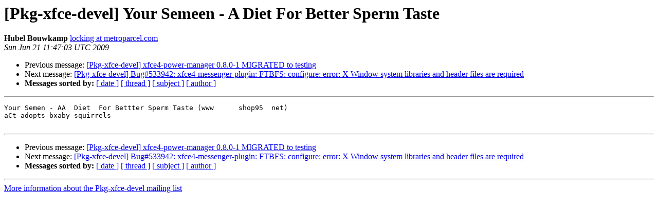

--- FILE ---
content_type: text/html
request_url: https://alioth-lists-archive.debian.net/pipermail/pkg-xfce-devel/2009-June/008984.html
body_size: 987
content:
<!DOCTYPE HTML PUBLIC "-//W3C//DTD HTML 3.2//EN">
<HTML>
 <HEAD>
   <TITLE> [Pkg-xfce-devel] Your Semeen - A  Diet  For Better Sperm Taste
   </TITLE>
   <LINK REL="Index" HREF="index.html" >
   <LINK REL="made" HREF="mailto:pkg-xfce-devel%40lists.alioth.debian.org?Subject=Re%3A%20%5BPkg-xfce-devel%5D%20Your%20Semeen%20-%20A%20%20Diet%20%20For%20Better%20Sperm%20Taste&In-Reply-To=%3C012565D515C054A52795CB28453A7DE6070746%40netxgroup.com%3E">
   <META NAME="robots" CONTENT="index,nofollow">
   <META http-equiv="Content-Type" content="text/html; charset=us-ascii">
   <LINK REL="Previous"  HREF="008983.html">
   <LINK REL="Next"  HREF="008987.html">
 </HEAD>
 <BODY BGCOLOR="#ffffff">
   <H1>[Pkg-xfce-devel] Your Semeen - A  Diet  For Better Sperm Taste</H1>
    <B>Hubel Bouwkamp</B> 
    <A HREF="mailto:pkg-xfce-devel%40lists.alioth.debian.org?Subject=Re%3A%20%5BPkg-xfce-devel%5D%20Your%20Semeen%20-%20A%20%20Diet%20%20For%20Better%20Sperm%20Taste&In-Reply-To=%3C012565D515C054A52795CB28453A7DE6070746%40netxgroup.com%3E"
       TITLE="[Pkg-xfce-devel] Your Semeen - A  Diet  For Better Sperm Taste">locking at metroparcel.com
       </A><BR>
    <I>Sun Jun 21 11:47:03 UTC 2009</I>
    <P><UL>
        <LI>Previous message: <A HREF="008983.html">[Pkg-xfce-devel] xfce4-power-manager 0.8.0-1 MIGRATED to testing
</A></li>
        <LI>Next message: <A HREF="008987.html">[Pkg-xfce-devel] Bug#533942: xfce4-messenger-plugin: FTBFS:	configure: error: X Window system libraries and header files	are required
</A></li>
         <LI> <B>Messages sorted by:</B> 
              <a href="date.html#8984">[ date ]</a>
              <a href="thread.html#8984">[ thread ]</a>
              <a href="subject.html#8984">[ subject ]</a>
              <a href="author.html#8984">[ author ]</a>
         </LI>
       </UL>
    <HR>  
<!--beginarticle-->
<PRE>Your Semen - AA  Diet  For Bettter Sperm Taste (www	 shop95	 net)
aCt adopts bxaby squirrels

</PRE>




<!--endarticle-->
    <HR>
    <P><UL>
        <!--threads-->
	<LI>Previous message: <A HREF="008983.html">[Pkg-xfce-devel] xfce4-power-manager 0.8.0-1 MIGRATED to testing
</A></li>
	<LI>Next message: <A HREF="008987.html">[Pkg-xfce-devel] Bug#533942: xfce4-messenger-plugin: FTBFS:	configure: error: X Window system libraries and header files	are required
</A></li>
         <LI> <B>Messages sorted by:</B> 
              <a href="date.html#8984">[ date ]</a>
              <a href="thread.html#8984">[ thread ]</a>
              <a href="subject.html#8984">[ subject ]</a>
              <a href="author.html#8984">[ author ]</a>
         </LI>
       </UL>

<hr>
<a href="http://lists.alioth.debian.org/mailman/listinfo/pkg-xfce-devel">More information about the Pkg-xfce-devel
mailing list</a><br>
</body></html>
